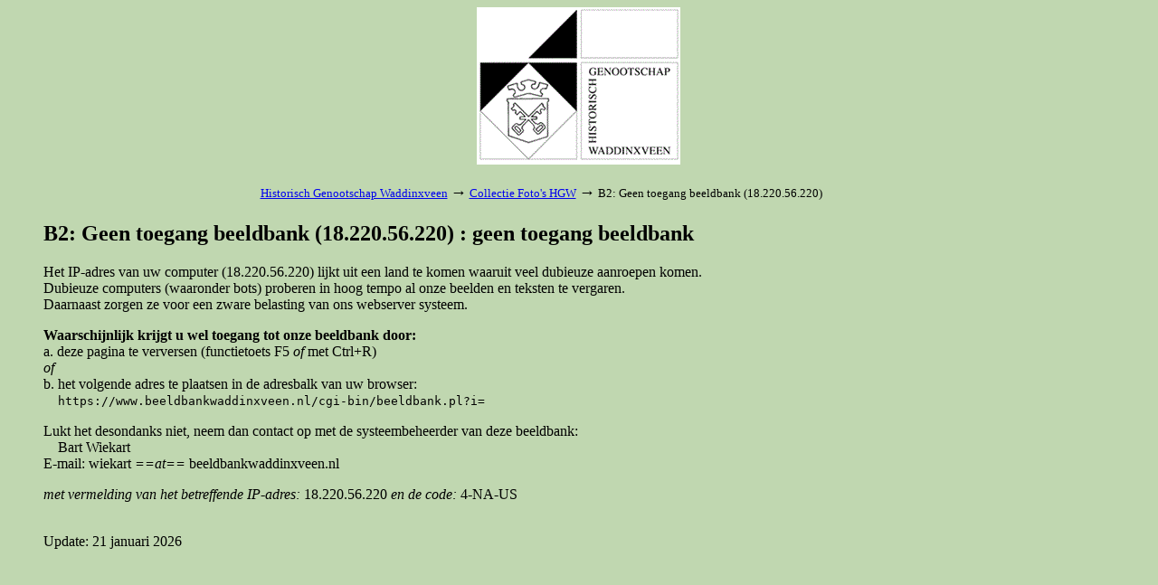

--- FILE ---
content_type: text/html; charset=iso-8859-1
request_url: https://www.beeldbankwaddinxveen.nl/cgi-bin/beeldbank.pl?misc=12&a8a0=VELD%20fromdate&a8a1=Kanaalstraat&display=gallery&inword=2&sort=14&ocr=1
body_size: 1244
content:
<!DOCTYPE HTML PUBLIC "-//W3C//DTD HTML 3.2//EN">
<html>

<head>
<meta http-equiv="Content-Type" content="text/html; charset=ISO-8859-1">
<meta name="viewport" content="width=device-width, initial-scale=1">
<meta name="referrer" content="no-referrer-when-downgrade">
<title>B2: Geen toegang beeldbank (18.220.56.220) : geen toegang beeldbank</title>
<base href="https://www.beeldbankwaddinxveen.nl">
<script type="text/javascript">
<!--
var width = (typeof screen !== "undefined" && screen.width) ? screen.width : 1;
var height = (typeof screen !== "undefined" && screen.height) ? screen.height : 1;
document.cookie = "zcbs-scres=" + width + "x" + height + "; expires=Sun, 18 Aug 2947 10:00:00 UTC; path=/;";
// -->
</script>
</head>

<body bgcolor="#cod7b0">

<p>
<center>
<table border="0" cellspacing="0" cellpadding="0" width="80%">
<tr><td width="20%" align="center" valign="bottom">
    &nbsp;
</td><td align="center">
    <a href="https://www.hgwaddinxveen.nl/" target="_SC"><img src="/beeldbank/misc/logo.gif" width="225" height="174" border="0"></a> 
</td><td width="20%" align="center" valign="bottom">
    &nbsp;</td>
</tr><td colspan="3">
&nbsp;<br>
<center>
<table border="0" cellspacing="0" cellpadding="2" width="709" id="tblblocked">
<tr><td align="left">
<font size="-1">
<a href="https://hgwaddinxveen.nl/" target="_blank">Historisch Genootschap Waddinxveen</a> <font size="+1">&#8594;</font>
<a href="/cgi-bin/beeldbank.pl">Collectie Foto's HGW</a> <font size="+1">&#8594;</font>
B2: Geen toegang beeldbank (18.220.56.220)
</font>
</td></tr>
</table>
</center>

</td></tr>
</table>
</center>


<div style="margin-left:40px; margin-right:40px; margin-top:10px; margin-bottom:40px;">

<p>
<h2>B2: Geen toegang beeldbank (18.220.56.220) : geen toegang beeldbank</h2>    

<center>
</center>
<p>
<p>
<!-- EOR -->
Het IP-adres van uw computer (18.220.56.220) lijkt uit een land te komen waaruit veel dubieuze aanroepen komen.
<br>
Dubieuze computers (waaronder bots) proberen in hoog tempo al onze beelden en teksten te vergaren.
<br>
Daarnaast zorgen ze voor een zware belasting van ons webserver systeem.

<p>
<strong> 
Waarschijnlijk krijgt u wel toegang tot onze beeldbank door:
</strong>
<br>
a. deze pagina te verversen (functietoets F5 <em>of</em> met Ctrl+R) 
<br>
<em>of</em>
<br>
b. het volgende adres te plaatsen in de adresbalk van uw browser:
<br>
&nbsp; &nbsp; <code>https://www.beeldbankwaddinxveen.nl/cgi-bin/beeldbank.pl?i=</code>

 
<p>
Lukt het desondanks niet, neem dan contact op met de systeembeheerder van deze beeldbank:

<br>
&nbsp;&nbsp;&nbsp; Bart Wiekart
<br>
E-mail: wiekart <em>==at==</em> beeldbankwaddinxveen.nl

<p>
<em>met vermelding van het betreffende IP-adres:</em> 18.220.56.220 <em>en de code:</em> 4-NA-US
<br>&nbsp;
<!-- EOR -->





<p>
 Update: 21 januari 2026

</div>

<script>
document.addEventListener("keydown", function(event) {
  if (event.ctrlKey && event.code === "Home") {              // Bij gebruik Ctrl+Home toets 
    window.location.href = "/cgi-bin/beeldbank.pl";
  }
  if (event.ctrlKey && event.key.toLowerCase() === "h") {    // Bij gebruik Ctrl+h
    event.preventDefault();
    window.location.href = "/cgi-bin/beeldbank.pl";
  }
});
</script>
</body>
</html>